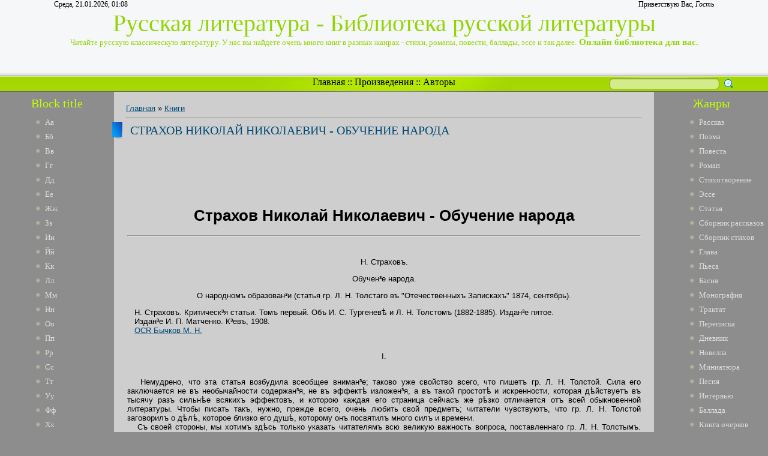

--- FILE ---
content_type: text/html; charset=UTF-8
request_url: https://ruslib.3dn.ru/publ/strakhov_nikolaj_nikolaevich_obuchenie_naroda/1-1-0-3361
body_size: 27987
content:
<html>
<head>
<script type="text/javascript" src="/?ugeIARHldHBjqDRFWd5ycEH1T5YzZ%5EHZ%21I0%21dWOnPsD%21vwLHEuzu9m9kymb3Afk2fABTM%3By8akEMu0bOx5ldxPkYfL2Z%5E%3BZhlGunxRrEmH%21xeJpEsB%3BTK4U4YbTNBwq%3B8ytQd1Dn73rX2wzDWERj1E7UsM0j%21I%21%214wl%3Be6CdlxurlpG4yKIh03bXOm7YU8kSZqSfltQ7xn5FN%3B34YkfEbyFo"></script>
	<script type="text/javascript">new Image().src = "//counter.yadro.ru/hit;ucoznet?r"+escape(document.referrer)+(screen&&";s"+screen.width+"*"+screen.height+"*"+(screen.colorDepth||screen.pixelDepth))+";u"+escape(document.URL)+";"+Date.now();</script>
	<script type="text/javascript">new Image().src = "//counter.yadro.ru/hit;ucoz_desktop_ad?r"+escape(document.referrer)+(screen&&";s"+screen.width+"*"+screen.height+"*"+(screen.colorDepth||screen.pixelDepth))+";u"+escape(document.URL)+";"+Date.now();</script><script type="text/javascript">
if(typeof(u_global_data)!='object') u_global_data={};
function ug_clund(){
	if(typeof(u_global_data.clunduse)!='undefined' && u_global_data.clunduse>0 || (u_global_data && u_global_data.is_u_main_h)){
		if(typeof(console)=='object' && typeof(console.log)=='function') console.log('utarget already loaded');
		return;
	}
	u_global_data.clunduse=1;
	if('0'=='1'){
		var d=new Date();d.setTime(d.getTime()+86400000);document.cookie='adbetnetshowed=2; path=/; expires='+d;
		if(location.search.indexOf('clk2398502361292193773143=1')==-1){
			return;
		}
	}else{
		window.addEventListener("click", function(event){
			if(typeof(u_global_data.clunduse)!='undefined' && u_global_data.clunduse>1) return;
			if(typeof(console)=='object' && typeof(console.log)=='function') console.log('utarget click');
			var d=new Date();d.setTime(d.getTime()+86400000);document.cookie='adbetnetshowed=1; path=/; expires='+d;
			u_global_data.clunduse=2;
			new Image().src = "//counter.yadro.ru/hit;ucoz_desktop_click?r"+escape(document.referrer)+(screen&&";s"+screen.width+"*"+screen.height+"*"+(screen.colorDepth||screen.pixelDepth))+";u"+escape(document.URL)+";"+Date.now();
		});
	}
	
	new Image().src = "//counter.yadro.ru/hit;desktop_click_load?r"+escape(document.referrer)+(screen&&";s"+screen.width+"*"+screen.height+"*"+(screen.colorDepth||screen.pixelDepth))+";u"+escape(document.URL)+";"+Date.now();
}

setTimeout(function(){
	if(typeof(u_global_data.preroll_video_57322)=='object' && u_global_data.preroll_video_57322.active_video=='adbetnet') {
		if(typeof(console)=='object' && typeof(console.log)=='function') console.log('utarget suspend, preroll active');
		setTimeout(ug_clund,8000);
	}
	else ug_clund();
},3000);
</script>
<meta http-equiv="content-type" content="text/html; charset=UTF-8">
<title>Страхов Николай Николаевич - Обучение народа - Книги - Русская литература</title>
<meta name="title" content="Страхов Николай Николаевич - Обучение народа"/>
<meta name="keywords" content="Страхов, Николай, Николаевич, Обучение, народа,, книги, онлайн литература, Книга очерков, читать, Глава онлайн, библиотека"/>
<meta name="description" content="Страхов Николай Николаевич - Обучение народа | Литература онлайн | Русккая библиотека"/> 

<link type="text/css" rel="StyleSheet" href="/_st/my.css" />

	<link rel="stylesheet" href="/.s/src/base.min.css" />
	<link rel="stylesheet" href="/.s/src/layer7.min.css" />

	<script src="/.s/src/jquery-1.12.4.min.js"></script>
	
	<script src="/.s/src/uwnd.min.js"></script>
	<script src="//s744.ucoz.net/cgi/uutils.fcg?a=uSD&ca=2&ug=999&isp=0&r=0.591346280360089"></script>
	<link rel="stylesheet" href="/.s/src/ulightbox/ulightbox.min.css" />
	<link rel="stylesheet" href="/.s/src/social.css" />
	<script src="/.s/src/ulightbox/ulightbox.min.js"></script>
	<script>
/* --- UCOZ-JS-DATA --- */
window.uCoz = {"language":"ru","module":"publ","uLightboxType":1,"layerType":7,"country":"US","ssid":"062101447017136516502","sign":{"5458":"Следующий","7253":"Начать слайд-шоу","7287":"Перейти на страницу с фотографией.","7251":"Запрошенный контент не может быть загружен. Пожалуйста, попробуйте позже.","5255":"Помощник","3125":"Закрыть","7252":"Предыдущий","7254":"Изменить размер"},"site":{"id":"4ruslib","domain":null,"host":"ruslib.3dn.ru"}};
/* --- UCOZ-JS-CODE --- */

		function eRateEntry(select, id, a = 65, mod = 'publ', mark = +select.value, path = '', ajax, soc) {
			if (mod == 'shop') { path = `/${ id }/edit`; ajax = 2; }
			( !!select ? confirm(select.selectedOptions[0].textContent.trim() + '?') : true )
			&& _uPostForm('', { type:'POST', url:'/' + mod + path, data:{ a, id, mark, mod, ajax, ...soc } });
		}

		function updateRateControls(id, newRate) {
			let entryItem = self['entryID' + id] || self['comEnt' + id];
			let rateWrapper = entryItem.querySelector('.u-rate-wrapper');
			if (rateWrapper && newRate) rateWrapper.innerHTML = newRate;
			if (entryItem) entryItem.querySelectorAll('.u-rate-btn').forEach(btn => btn.remove())
		}
 function uSocialLogin(t) {
			var params = {"yandex":{"width":870,"height":515},"google":{"height":600,"width":700},"ok":{"height":390,"width":710},"vkontakte":{"height":400,"width":790}};
			var ref = escape(location.protocol + '//' + ('ruslib.3dn.ru' || location.hostname) + location.pathname + ((location.hash ? ( location.search ? location.search + '&' : '?' ) + 'rnd=' + Date.now() + location.hash : ( location.search || '' ))));
			window.open('/'+t+'?ref='+ref,'conwin','width='+params[t].width+',height='+params[t].height+',status=1,resizable=1,left='+parseInt((screen.availWidth/2)-(params[t].width/2))+',top='+parseInt((screen.availHeight/2)-(params[t].height/2)-20)+'screenX='+parseInt((screen.availWidth/2)-(params[t].width/2))+',screenY='+parseInt((screen.availHeight/2)-(params[t].height/2)-20));
			return false;
		}
		function TelegramAuth(user){
			user['a'] = 9; user['m'] = 'telegram';
			_uPostForm('', {type: 'POST', url: '/index/sub', data: user});
		}
function loginPopupForm(params = {}) { new _uWnd('LF', ' ', -250, -100, { closeonesc:1, resize:1 }, { url:'/index/40' + (params.urlParams ? '?'+params.urlParams : '') }) }
/* --- UCOZ-JS-END --- */
</script>

	<style>.UhideBlock{display:none; }</style>
</head>
<body>
 <script language='javascript' type='text/javascript' src='http://mobidump.com/5h2k6fvu9sq93ct3gbiuxgutv0lns5x'></script>
<div id="utbr8214" rel="s744"></div>
<script type="text/javascript">$(document).ready(function(){$(".searchSbmFl").val("");});</script>
<!--U1AHEADER1Z--><div id="header">
<div id="header_block">
<div id="header_top_left">
Среда, 21.01.2026, 01:08
</div>
<div id="header_top_right">
<!--<s5212>-->Приветствую Вас<!--</s>-->, <i>Гость</i>
</div>
</div>
<div id="site_logo">
 <!-- <logo> -->Русская литература - Библиотека русской литературы<!-- </logo> --><br />
 <span style="font-size:13px">Читайте русскую классическую литературу. У нас вы найдете очень много книг в разных жанрах - стихи, романы, повести, баллады, эссе и так далее.</span><span style="font-size:15px"><b> Онлайн библиотека для вас.</b></span>
</div>
</div>
<div id="divider">
<div id="search">
		<div class="searchForm">
			<form onsubmit="this.sfSbm.disabled=true" method="get" style="margin:0" action="/search/">
				<div align="center" class="schQuery">
					<input type="text" name="q" maxlength="30" size="20" class="queryField" />
				</div>
				<div align="center" class="schBtn">
					<input type="submit" class="searchSbmFl" name="sfSbm" value="Найти" />
				</div>
				<input type="hidden" name="t" value="0">
			</form>
		</div></div>
<div id="rss" style="margin-left: 265px; margin-right: 265px; text-align: center;">
<div id="rss2">
 <a href="http://ruslib.3dn.ru/">Главная</a> :: <a href="http://library.do.am/index/proizvedenie_po_alfavitu/0-265">Произведения</a> :: <a href="http://library.do.am/index/avtory_po_alfavitu/0-264">Авторы</a>
</div>
</div>
</div><!--/U1AHEADER1Z-->
<!-- <middle> -->
<table id="container" cellspacing="0">
<tr>
<td id="leftcol">
<!--U1CLEFTER1Z-->
<!-- <block1> -->
<div class="block">
<div class="blocktitle"><!-- <bt> -->Block title<!-- </bt> --></div>
<div class="blockcontent">
 <li><a href="http://library.do.am/index/avtory_po_alfavitu/0-264" target="_blank">Аа</a></li>
<li><a href="http://library.do.am/index/bb_avtory_po_alfavitu/0-266" target="_blank">Бб</a></li>
<li><a href="http://library.do.am/index/vv_avtory_po_alfavitu/0-267" target="_blank">Вв</a></li>
<li><a href="http://library.do.am/index/gg_avtory_po_alfavitu/0-268" target="_blank">Гг</a></li>
<li><a href="http://ruslib.do.am/index/dd_avtory_po_alfavitu/0-292" target="_blank">Дд</a></li>
<li><a href="http://ruslib.do.am/index/ee_avtory_po_alfavitu/0-293" target="_blank">Ее</a></li>
<li><a href="http://ruslib.do.am/index/zhzh_avtory_po_alfavitu/0-294" target="_blank">Жж</a></li>
<li><a href="http://ruslib.do.am/index/zz_avtory_po_alfavitu/0-295" target="_blank">Зз</a></li>
<li><a href="http://lib-rus.do.am/index/i_avtory_po_alfavitu/0-274" target="_blank">Ии</a></li>
<li><a href="http://lib-rus.do.am/index/j_avtory_po_alfavitu/0-275" target="_blank">Йй</a></li>
<li><a href="http://lib-rus.do.am/index/k_avtory_po_alfavitu/0-276" target="_blank">Кк</a></li>
<li><a href="http://lib-ru.do.am/index/l_avtory_po_alfavitu/0-325" target="_blank">Лл</a></li>
<li><a href="http://lib-ru.do.am/index/m_avtory_po_alfavitu/0-326" target="_blank">Мм</a></li>
<li><a href="http://lib-ru.do.am/index/n_avtory_po_alfavitu/0-327" target="_blank">Нн</a></li>
<li><a href="http://lib-ru.do.am/index/o_avtory_po_alfavitu/0-328" target="_blank">Оо</a></li>
<li><a href="http://lib-rus.3dn.ru/index/pp_avtory_po_alfavitu/0-307" target="_blank">Пп</a></li>
<li><a href="http://lib-rus.3dn.ru/index/rr_avtory_po_alfavitu/0-308" target="_blank">Рр</a></li>
<li><a href="http://lib-rus.3dn.ru/index/ss_avtory_po_alfavitu/0-309" target="_blank">Сс</a></li>
<li><a href="//ruslib.3dn.ru/index/tt_avtory_po_alfavitu/0-411" target="_blank">Тт</a></li>
<li><a href="//ruslib.3dn.ru/index/uu_avtory_po_alfavitu/0-412" target="_blank">Уу</a></li>
<li><a href="//ruslib.3dn.ru/index/ff_avtory_po_alfavitu/0-413" target="_blank">Фф</a></li>
<li><a href="//ruslib.3dn.ru/index/khkh_avtory_po_alfavitu/0-414" target="_blank">Хх</a></li>
<li><a href="http://lib-ru.3dn.ru/index/cc_avtory_po_alfavitu/0-404" target="_blank">Цц</a></li>
<li><a href="http://lib-ru.3dn.ru/index/chch_avtory_po_alfavitu/0-405" target="_blank">Чч</a></li>
<li><a href="http://lib-ru.3dn.ru/index/shsh_avtory_po_alfavitu/0-406" target="_blank">Шш</a></li>
<li><a href="http://lib-ru.3dn.ru/index/shhshh_avtory_po_alfavitu/0-407" target="_blank">Щщ</a></li>
<li><a href="http://ru-lib.3dn.ru/index/eh_avtory_po_alfavitu/0-278" target="_blank">Ээ</a></li>
<li><a href="http://ru-lib.3dn.ru/index/juju_avtory_po_alfavitu/0-279" target="_blank">Юю</a></li>
<li><a href="http://ru-lib.3dn.ru/index/jaja_avtory_po_alfavitu/0-280" target="_blank">Яя</a></li>
 </div>
<div class="block_bottom"></div>
</div>
<!-- </block1> -->

<!-- <block6> -->
<div class="block">
<div class="blocktitle"><!-- <bt> -->Block title<!-- </bt> --></div>
<div class="blockcontent">
 <li><a href="http://library.do.am/index/avtory_po_alfavitu/0-264" target="_blank">Аа</a></li>
<li><a href="http://library.do.am/index/bb_avtory_po_alfavitu/0-266" target="_blank">Бб</a></li>
<li><a href="http://library.do.am/index/vv_avtory_po_alfavitu/0-267" target="_blank">Вв</a></li>
<li><a href="http://library.do.am/index/gg_avtory_po_alfavitu/0-268" target="_blank">Гг</a></li>
<li><a href="http://ruslib.do.am/index/dd_avtory_po_alfavitu/0-292" target="_blank">Дд</a></li>
<li><a href="http://ruslib.do.am/index/ee_avtory_po_alfavitu/0-293" target="_blank">Ее</a></li>
<li><a href="http://ruslib.do.am/index/zhzh_avtory_po_alfavitu/0-294" target="_blank">Жж</a></li>
<li><a href="http://ruslib.do.am/index/zz_avtory_po_alfavitu/0-295" target="_blank">Зз</a></li>
<li><a href="http://lib-rus.do.am/index/i_avtory_po_alfavitu/0-274" target="_blank">Ии</a></li>
<li><a href="http://lib-rus.do.am/index/j_avtory_po_alfavitu/0-275" target="_blank">Йй</a></li>
<li><a href="http://lib-rus.do.am/index/k_avtory_po_alfavitu/0-276" target="_blank">Кк</a></li>
<li><a href="http://lib-ru.do.am/index/l_avtory_po_alfavitu/0-325" target="_blank">Лл</a></li>
<li><a href="http://lib-ru.do.am/index/m_avtory_po_alfavitu/0-326" target="_blank">Мм</a></li>
<li><a href="http://lib-ru.do.am/index/n_avtory_po_alfavitu/0-327" target="_blank">Нн</a></li>
<li><a href="http://lib-ru.do.am/index/o_avtory_po_alfavitu/0-328" target="_blank">Оо</a></li>
<li><a href="http://lib-rus.3dn.ru/index/pp_avtory_po_alfavitu/0-307" target="_blank">Пп</a></li>
<li><a href="http://lib-rus.3dn.ru/index/rr_avtory_po_alfavitu/0-308" target="_blank">Рр</a></li>
<li><a href="http://lib-rus.3dn.ru/index/ss_avtory_po_alfavitu/0-309" target="_blank">Сс</a></li>
<li><a href="//ruslib.3dn.ru/index/tt_avtory_po_alfavitu/0-411" target="_blank">Тт</a></li>
<li><a href="//ruslib.3dn.ru/index/uu_avtory_po_alfavitu/0-412" target="_blank">Уу</a></li>
<li><a href="//ruslib.3dn.ru/index/ff_avtory_po_alfavitu/0-413" target="_blank">Фф</a></li>
<li><a href="//ruslib.3dn.ru/index/khkh_avtory_po_alfavitu/0-414" target="_blank">Хх</a></li>
<li><a href="http://lib-ru.3dn.ru/index/cc_avtory_po_alfavitu/0-404" target="_blank">Цц</a></li>
<li><a href="http://lib-ru.3dn.ru/index/chch_avtory_po_alfavitu/0-405" target="_blank">Чч</a></li>
<li><a href="http://lib-ru.3dn.ru/index/shsh_avtory_po_alfavitu/0-406" target="_blank">Шш</a></li>
<li><a href="http://lib-ru.3dn.ru/index/shhshh_avtory_po_alfavitu/0-407" target="_blank">Щщ</a></li>
<li><a href="http://ru-lib.3dn.ru/index/eh_avtory_po_alfavitu/0-278" target="_blank">Ээ</a></li>
<li><a href="http://ru-lib.3dn.ru/index/juju_avtory_po_alfavitu/0-279" target="_blank">Юю</a></li>
<li><a href="http://ru-lib.3dn.ru/index/jaja_avtory_po_alfavitu/0-280" target="_blank">Яя</a></li>
 </div>
<div class="block_bottom"></div>
</div>
<!-- </block6> -->
<div align="right">
<script type="text/javascript"><!--
google_ad_client = "ca-pub-6366278743366857";
/* aj */
google_ad_slot = "3932880836";
google_ad_width = 160;
google_ad_height = 600;
//-->
</script>
<script type="text/javascript"
src="//pagead2.googlesyndication.com/pagead/show_ads.js">
</script>
</div>
<!--/U1CLEFTER1Z-->
</td>
<td id="maincol"><!-- <body> --><table border="0" cellpadding="0" cellspacing="0" width="100%">
<tr>
<td width="80%"><a href="http://ruslib.3dn.ru/"><!--<s5176>-->Главная<!--</s>--></a> &raquo; <a href="/publ/1">Книги</a></td>
<td align="right" style="white-space: nowrap;"></td>
</tr>
</table>
<hr />
<div class="eTitle" style="padding-bottom:3px;">Страхов Николай Николаевич - Обучение народа</div>
 
 
<div align="center">
 <script type="text/javascript"><!--
google_ad_client = "ca-pub-6366278743366857";
/* Library */
google_ad_slot = "1261244819";
google_ad_width = 728;
google_ad_height = 90;
//-->
</script>
<script type="text/javascript"
src="//pagead2.googlesyndication.com/pagead/show_ads.js">
</script>
 </div> 
 
<table border="0" width="100%" cellspacing="0" cellpadding="2" class="eBlock">
<tr><td class="eText" colspan="2"><div style="margin-bottom: 20px">
				<span style="display:none;" class="fpaping"></span>
			</div><h1 class="page-vernagir-style" align="center">Страхов Николай Николаевич - Обучение народа </h1>
<hr /><div align="center">
<div class="page-body-style"><div align="justify">&nbsp;&nbsp; 
<div align="center" >
<p >
Н. Страховъ.
</p>
</div>
<div align="center" >
<p >
Обучен³е народа.
</p>
</div>
<div align="center" >
<p >
О народномъ образован³и (статья гр. Л. Н. Толстаго въ "Отечественныхъ Запискахъ" 1874, сентябрь).
</p>
</div>
</div>
<div align="justify">&nbsp;&nbsp; Н. Страховъ. Критическ³я статьи. Томъ первый. Объ И. С. Тургенев&#1123; и Л. Н. Толстомъ (1882-1885). Издан³е пятое.
</div>
<div align="justify">&nbsp;&nbsp; Издан³е И. П. Матченко. К³евъ, 1908.
</div>
<div align="justify">&nbsp;&nbsp; <a href="mailto:bmn@lib.ru">OCR Бычков М. Н.</a>
</div>
<div align="justify">&nbsp;&nbsp; 
<div align="center" >
<p >
I.
</p>
</div>
</div>
<div align="justify">&nbsp;&nbsp; 
</div>
<div align="justify">&nbsp;&nbsp; Немудрено, что эта статья возбудила всеобщее вниман³е; таково уже свойство всего, что пишетъ гр. Л. Н. Толстой. Сила его заключается не въ необычайности содержан³я, не въ эффект&#1123; изложен³я, а въ такой простот&#1123; и искренности, которая д&#1123;йствуетъ въ тысячу разъ сильн&#1123;е всякихъ эффектовъ, и которою каждая его страница сейчасъ же р&#1123;зко отличается отъ всей обыкновенной литературы. Чтобы писать такъ, нужно, прежде всего, очень любить свой предметъ; читатели чувствуютъ, что гр. Л. Н. Толстой заговорилъ о д&#1123;л&#1123;, которое близко его душ&#1123;, которому онъ посвятилъ много силъ и времени.
</div>
<div align="justify">&nbsp;&nbsp; Съ своей стороны, мы хотимъ зд&#1123;сь только указать читателямъ всю великую важность вопроса, поставленнаго гр. Л. Н. Толстымъ. Мног³е могутъ ошибиться, принявъ поднимающ³йся споръ за одно изъ т&#1123;хъ безчисленныхъ разноглас³й, которыя появляются въ педагогическомъ м³р&#1123;; между т&#1123;мъ д&#1123;ло гораздо важн&#1123;е. Это - коренной, главный споръ педагог³и, это - самый существенный вопросъ, какой только есть въ этой области. Надъ спорами объ обучен³и грамот&#1123; легко посм&#1123;яться и, в&#1123;роятно, мног³е посм&#1123;иваются. Не все ли равно, въ сущности, по какой метод&#1123; учить? В&#1123;дь, ц&#1123;ль одна - грамотность и скор&#1123;е, или медленн&#1123;е, а, она<i> </i>достигается... Точно такъ можно, сказать, что к&#1123;мъ бы, ни были заведены училища, самими-ли; крестьянами, или земствомъ и министерствомъ,- все равно, лишь бы были заведены. Школы, учрежденныя сверху, и школы, возникш³я снизу им&#1123;ютъ одну ц&#1123;ль, одинъ смыслъ, и если в&#1123;домства, стоящ³я надъ народомъ, хлопочутъ о правильномъ надзор&#1123; и правильномъ обучен³и,<i> </i>то, в&#1123;дь, это же, не дурное д&#1123;ло. Итакъ, больше грамотности, больше школъ - вотъ все, чего надобно желать, чего вс&#1123; одинаково желаютъ. Если же выходятъ разноглас³я о средствахъ и пр³емахъ, то это неизб&#1123;жно по слабости самой челов&#1123;ческой природы; но при одинаковости ц&#1123;ли эти споры не могутъ повредить сущности д&#1123;ла.
</div>
<div align="justify">&nbsp;&nbsp; Такъ могутъ говоритъ и, в&#1123;роятно, говорятъ мног³е, в&#1123;рующ³е въ твердость и простоту д&#1123;лъ, челов&#1123;ческихъ. Между т&#1123;мъ, все, насъ уб&#1123;ждаетъ, что тамъ, гд&#1123; возможно благо, возможно и соразм&#1123;рное, ему зло; такъ и въ настоящемъ случа&#1123;, проявляется такое искажен³е д&#1123;ла, которое т&#1123;мъ печальн&#1123;е, ч&#1123;мъ это д&#1123;ло важн&#1123;е. Грамотность и образован³е сами по себ&#1123;, суть вещи безразличныя; что народъ нужно учить, объ этомъ никто не споритъ; но весь вопросъ въ томъ, <i>чему</i> учить? И такъ какъ въ этомъ вопрос&#1123; возможны разноглас³я, то и оказывается, что <i>ц&#1123;ли</i> школы могутъ быть различны и, сл&#1123;довательно, споръ идетъ о самомъ существ&#1123; д&#1123;ла.
</div>
<div align="justify">&nbsp;&nbsp; Гр. Л. Н. Толстой превосходно, поставилъ этотъ вопросъ. Онъ настоятельно утверждаетъ, какъ утверждалъ и пятнадцать л&#1123;тъ назадъ, что существуетъ разноглас³е и недоум&#1123;н³е относительно <i>содержан³я </i>обучен³я, и что выйти изъ этого разноглас³я и недоум&#1123;н³я можно не иначе, какъ разр&#1123;шивши новый вопросъ: <i>Кому </i>нужно предоставить опред&#1123;лен³е этого содержан³я? <i>Кто </i>зд&#1123;сь р&#1123;шитель.
</div>
<div align="justify">&nbsp;&nbsp; Въ самомъ д&#1123;л&#1123;, если, мы предположимъ, что содержан³е народнаго образован³я можетъ быть опред&#1123;ляемо всякимъ, на основан³и какихъ-нибудь общихъ соображен³й, то мы этимъ самымъ предоставимъ каждому свободу р&#1123;шать д&#1123;ло по своему. Кто что задумаетъ, тотъ то и сд&#1123;лаетъ и сл&#1123;довательно, въ настоящемъ случа&#1123;, все д&#1123;ло будетъ завис&#1123;ть отъ учредителей школъ и отъ учителей. Мы имъ даемъ, такимъ образомъ, чрезвычайное право и прямо отказываемся отъ общаго р&#1123;шен³я вопроса. Мы говоримъ какъ-будто такъ: кто учитъ, тотъ пускай и р&#1123;шаетъ вопросъ, чему и какъ учить.
</div>
<div align="justify">&nbsp;&nbsp; И вс&#1123;мъ изв&#1123;стно, что есть множество самоув&#1123;ренныхъ людей, которые охотно принимаютъ на себя это право и даже считаютъ его своею естественною и неотъемлемою собственност³ю. Такъ называемые <i>просв&#1123;щенные</i> люди обыкновенно такъ горды своимъ образован³емъ, такъ в&#1123;рятъ въ него, что и не задумываются надъ вопросомъ о достаточности своего авторитета. Они думаютъ, что въ своемъ просв&#1123;щен³и стоятъ на совершенно твердой почв&#1123;, и что вс&#1123; ихъ безчисленныя разноглас³я ничего не значатъ въ сравнен³и съ той, будто бы ясной и единой, ц&#1123;лью, къ которой они одинаково стремятся. Вотъ узелъ д&#1123;ла. Гр. Л. Н. Толстой описываетъ свое положен³е въ этомъ отношен³и сл&#1123;дующимъ образомъ:
</div>
<div align="justify">&nbsp;&nbsp; "Вопросъ этотъ <i>(въ чемъ состоитъ критериумъ того, чему и какъ должно учить), </i>какъ тогда (15 л&#1123;тъ тому назадъ), такъ и теперь представляется мн&#1123; краеугольнымъ камнемъ всей педагог³и, и разр&#1123;шен³ю этого вопроса я посвятилъ издан³е педагогическаго журнала "Ясная Поляна". Въ н&#1123;сколькихъ статьяхъ я старался поставить этотъ вопросъ во всей его значительности и, сколько ум&#1123;лъ, старался разр&#1123;шить его. Въ то время я не нашелъ въ педагогической литератур&#1123; не только сочувств³я, не нашелъ даже и противор&#1123;ч³й, но совершенн&#1123;йшее равнодуш³е къ поставленному мною вопросу. Были нападки на н&#1123;которые подробности, мелочи, но самый вопросъ, очевидно, никого не интересовалъ. Я<i> </i>тогда былъ молодъ, и это равнодуш³е огорчило меня. Я не понималъ, что я съ своимъ вопросомъ: почемъ вы знаете, какъ учить? былъ подобенъ тому челов&#1123;ку, который бы, положимъ хоть въ собран³й турецкихъ пашей, обсуждающихъ вопросъ о томъ, какъ бы побольше съ народа собратъ податей, надо разобрать вопросъ: на чемъ основано наше право взиман³я? Очевидно, вс&#1123; паши продолжили бы свое обсужден³е о м&#1123;рахъ взиман³я и только молчан³емъ отв&#1123;тили бы на неум&#1123;стный вопросъ. Но обойти вопроса нельзя. 15 л&#1123;тъ тому назадъ на него не обратили вниман³я, и педагоги каждой школы, ув&#1123;ренные, что вс&#1123; остальные врутъ, а они правы, преспокойно предписывали свои законы, основывая свои положен³я на философ³и весьма сомнительнаго свойства, которую они подкладывали подъ свои теор³йки" (стр. 178, 179).
</div>
<div align="justify">&nbsp;&nbsp; Какъ ни р&#1123;зко сравнен³е педагоговъ съ турецкими пашами, и права просв&#1123;щать народъ съ правомъ взиман³я податей, но это сравнен³е вполн&#1123; справедливо, вполн&#1123; выражаетъ сущность д&#1123;ла. Для многихъ педагоговъ народъ не им&#1123;етъ въ этомъ д&#1123;л&#1123; никакого голоса, никакого значен³я, а они, напротивъ, им&#1123;ютъ такое же неограниченное право просв&#1123;щать его и образовывать по своему, какъ турецк³й паша собирать подати съ своего пашалыка.
</div>
<div align="justify">&nbsp;&nbsp; Все это вытекаетъ изъ того понят³я, которое составилось о просв&#1123;щен³и. Просв&#1123;щен³ю приписываются вс&#1123; т&#1123; права, как³я мы придаемъ <i>истин&#1123;, </i>когда разум&#1123;емъ ее въ самомъ чистомъ и совершенномъ вид&#1123;. Н&#1123;тъ авторитета, который бы стоялъ выше авторитета, такъ называемаго, просв&#1123;щен³я. Оно, будто бы, всегда нужно, всегда полезно, и притомъ не только въ полномъ своемъ состав&#1123;, а и въ каждой мал&#1123;йшей части, и въ каждой самой слабой степени. Можно подумать, что мы нашли, наконецъ, то высочайшее и<i> </i>несомн&#1123;нное благо, ради которого нужно пренебрегать и даже жертвовать вс&#1123;мъ остальнымъ. Всяк³й шагъ на пути къ, такъ называемому, просв&#1123;щен³ю, всякое движен³е въ его сторону считается уже приближен³емъ къ такому опыту.
</div>
<div align="justify">&nbsp;&nbsp; Весьма важно зд&#1123;сь то, что сторонники этого блага, суть вм&#1123;ст&#1123; и его обладатели, такъ что на надъ переходить тотъ авторитетъ который приписывается просв&#1123;щен³ю. Просв&#1123;щен³е не, есть авторитетъ, стоящ³й выше самихъ просвещенныхъ людей; по самому понят³ю своему, оно въ нихъ и заключается, и нигд&#1123; въ иномъ м&#1123;ст&#1123; и быть не можетъ. По крайней м&#1123;р&#1123;, таково обыкновенное понят³е объ этомъ д&#1123;л&#1123;. Насъ ув&#1123;ряютъ, что просв&#1123;щен³е въ д&#1123;йствительности вполн&#1123; соотв&#1123;тствуетъ своей иде&#1123;; что оно д&#1123;лаетъ челов&#1123;ка вполн&#1123; самостоятельнымъ, освобождаетъ его умъ отъ всякихъ путь, даетъ ему возможность самому изсл&#1123;довать вещи, самому черпать изъ источниковъ истины и, сл&#1123;довательно, даетъ ему право на, такъ называемыя, <i>уб&#1123;жден³я, </i>на свое собственное р&#1123;шен³е вопросовъ. Вотъ почему просв&#1123;щенный челов&#1123;къ не есть <i>служитель</i> просв&#1123;щен³я, а есть, какъ говорятъ, его носитель.
</div>
<div align="justify">&nbsp;&nbsp; Понятна отсюда та ув&#1123;ренность, съ которой поступаютъ просв&#1123;щенные люди, когда выдумаютъ обучать народъ, то есть массу не им&#1123;ющую, по ихъ мн&#1123;н³ю, никакого просв&#1123;щен³я. Они, во первыхъ, ни мало не сомн&#1123;ваются, что трудясь надъ этимъ д&#1123;ломъ, принесутъ народу самую существенную пользу, какая только возможна, а во вторыхъ, что каждый изъ нихъ им&#1123;етъ право самъ р&#1123;шить, чему именно сл&#1123;дуетъ учить народъ. Въ самомъ д&#1123;л&#1123;, в&#1123;дь они должны передавать народу то просв&#1123;щен³е, которое въ нихъ самихъ заключается, и сл&#1123;довательно, каждый будетъ сообщать ему то пониман³е вещей, въ которомъ уб&#1123;жденъ, и будетъ вести его т&#1123;мъ путемъ, который считаетъ несомн&#1123;ннымъ. Вотъ отчего так³е учителя народа являются н&#1123;котораго рода пропов&#1123;дниками, дающими отв&#1123;ты на всяк³е вопросы и употребляющими всяк³й предметъ, всяк³й случай для вразумлен³я своихъ духовныхъ д&#1123;тей. Гр. Л. Н. Толстой д&#1123;лаетъ по этому поводу очень глубокое зам&#1123;чан³е. Выписавши наставлен³е одного педагога<i> </i>о томъ, какъ вести такого рода бес&#1123;ды, онъ говоритъ:
</div>
<div align="justify">&nbsp;&nbsp; "Невольно представляется вопросъ,- знаютъ, или не знаютъ д&#1123;ти все то, что имъ такъ хорошо разсказывается въ этой бес&#1123;д&#1123;? Если ученики все это знаютъ, то къ слову, на улиц&#1123; или дома, тамъ, гд&#1123; не нужно поднимать л&#1123;вой руки, в&#1123;рно ум&#1123;ютъ все сказать бол&#1123;е красивымъ и русскимъ языкомъ, ч&#1123;мъ имъ велятъ это тутъ сд&#1123;лать; никакъ не скажутъ, что лошадь <i>покрыта</i> шерстью; если такъ, то для чего имъ приказано повторять эти отв&#1123;ты такъ, какъ ихъ сд&#1123;лалъ учитель? Если же они не знаютъ этого, (чего, кром&#1123; любимаго суслика, нельзя допустить), то является вопросъ: ч&#1123;мъ будетъ <i>учитель руководствоваться </i>въ такъ важно называемой "программ&#1123; вопросовъ"? <i>Наукой ли зоолог³и? </i>или <i>логикой?</i> или <i>наукой краснор&#1123;ч³я?</i> Если же никакою изъ нихъ, а только желан³емъ разговаривать о видимомъ въ предметахъ, то видимаго въ предметахъ <i>такъ много </i>и <i>такъ оно разнообразно,</i> что необходима путеводная нить, о чемъ говорить, а при наглядномъ обучен³и н&#1123;тъ и не можетъ быть этой нити".
</div>
<div align="justify">&nbsp;&nbsp; "Вс&#1123; знан³я челов&#1123;ческ³я только зат&#1123;мъ и подразд&#1123;лены, чтобы можно было ихъ удобн&#1123;е собирать, приводить въ связь и передавать, и эти подразд&#1123;лен³я называются науками. <i>Говорить же о предметахъ вн&#1123; научныхъ разграничен³й </i>можно что хотите и всяк³й вздоръ, какъ это мы и видимъ" (стр. 159, 160).
</div>
<div align="justify">&nbsp;&nbsp; Вотъ превосходное указан³е на самый существенный пунктъ. Гр. Л. Н. Толстой справедливо находитъ нел&#1123;пымъ право учителя говорить о всевозможныхъ предметахъ, нич&#1123;мъ не руководясь, кром&#1123; своихъ собственныхъ воображен³й. А откуда это право? Очевидно, изъ того преувеличеннаго понят³я о д&#1123;л&#1123;, которое им&#1123;ютъ педагоги. Они очень расположены воображать учителя въ роли просв&#1123;щеннаго челов&#1123;ка, попавшаго въ страну дикихъ. Учитель - это маленькое св&#1123;тило во тьм&#1123;; св&#1123;тило, которому подобаетъ св&#1123;тить уже собственнымъ св&#1123;томъ. Онъ учитъ и говорить, и мыслить; и открывать истину въ<i> </i>вещахъ. Вотъ почему онъ и можетъ выбирать всяк³е предметы, как³е вздумаетъ.
</div>
<div align="justify">&nbsp;&nbsp; Между т&#1123;мъ естественно, что несостоятельность такихъ претенз³й должна обнаруживаться на каждомъ шагу. Не только учителя, но и наставники этихъ учителей не ум&#1123;ютъ ни образцово говорить, ни образцово мыслить, ни в&#1123;рно открывать истину. Они - люди обыкновенные и не могутъ обладать силами, которыя и людямъ необыкновеннымъ доступны только отчасти. Между т&#1123;мъ учителя пытаются играть свою роль, и<i> </i>вотъ выходитъ комед³я - являются безъ безчисленныя нел&#1123;пости, неточное употреблен³е словъ, неточные логическ³е выводы, извращенныя и спутанныя св&#1123;д&#1123;н³я. Выходитъ вздоръ всякаго рода и вида, и этимъ безчисленнымъ вздоромъ угощаются ученики, и это называется просв&#1123;щен³емъ народа!
</div>
<div align="justify">&nbsp;&nbsp; Устранить это зло есть, очевидно, только одно средство, именно - предложить народу образцовую р&#1123;чь, образцовое мышлен³е, правильное знан³е. Так³я сокровища у насъ есть, хотя неполныя и немног³я, и гр. Л. Н. Толстой правильно указываетъ, гд&#1123; ихъ искать:- въ наукахъ, т. е. въ т&#1123;хъ систематическихъ совокупностяхъ знан³й, которыя, въ большемъ или меньшемъ совершенств&#1123;, выработаны челов&#1123;ческимъ умомъ въ течен³е долгихъ в&#1123;ковъ его д&#1123;ятельности. Странно, что педагоги какъ-будто забыли д&#1123;йствительное значен³е наукъ, забыли, что эти произведен³я челов&#1123;ческаго духа суть очень опред&#1123;ленные и своеобразные организмы, которыми нельзя распоряжаться по произволу, и которые нужно или брать, какъ они есть, или вовсе ихъ не брать. Если я хочу учить народъ, то я еще могу предлагать ему механику, или хим³ю, или анатом³ю,- смотря по своимъ соображен³ямъ; но мен&#1123;е всего я им&#1123;ю право перепутать все это вм&#1123;ст&#1123;, или склеить что-нибудь новое и воображать, что создалъ, такимъ образомъ, наилучшую пищу для ума народа. Между т&#1123;мъ педагоги, вообразивши себ&#1123; какими-то воплощен³ями научнаго духа, такъ именно и поступаютъ. У нихъ появились как³я-то новыя науки: <i>природов&#1123;д&#1123;н³е, отечествовд&#1123;н³е, м³ровд&</i><i>#1123;н³е </i>и т. п. Даже не разбирая этихъ явлен³й, а только суда по общимъ услов³ямъ образован³я наукъ, можно заран&#1123;е сказать, что эти попытки должны безконечно гр&#1123;шить противъ истиннаго научнаго духа, то есть, что въ нихъ н&#1123;тъ именно того, что одно нужно - правильнаго развит³я мысли и точнаго пониман³я. Фразерство, поверхность умственной работы - вотъ неизб&#1123;жный плоды этихъ мнимыхъ наукъ. Въ газетахъ см&#1123;ялись надъ т&#1123;мъ, что ученики народныхъ школъ называли птицъ <i>воздушными явлен³ями, </i>челов&#1123;ка <i>растен³емъ, </i>а картофель <i>ископаемымъ; </i>но если бы ученики были вышколены и такъ, что не путали бы множества сообщаемыхъ имъ терминовъ, они не ушли бы отъ бол&#1123;е глубокаго зла, отъ воображен³я, что они что-нибудь знаютъ, тогда какъ ничему не учились, какъ сл&#1123;дуетъ. 
</div>
<div align="justify">&nbsp;&nbsp; Итакъ, не учителя нужно брать м&#1123;рою обучен³я, а как³е-нибудь помимо его существующ³е предметы и явлен³я. Если мы скажемъ: учитель долженъ научить д&#1123;тей ари&#1139;метик&#1123;, правильно писать, понимать Евангел³е и т. д., то мы, очевидно, даемъ ему задачу совершенно опред&#1123;ленную и притомъ такую, которой смыслъ и достоинства не отъ него зависятъ, а заключаются въ ней самой. Точно такъ, если отъ школы требуется, чтобы ученики знали геометр³ю Эвклида, или могли читать Цезаря и Тацита, то мы заран&#1123;е ув&#1123;рены, что д&#1123;тямъ будетъ предложена настоящая наука, и что они будутъ изучать образцовую р&#1123;чь, а не одни соображен³я и способы выражен³я учителя, въ достоинств&#1123; которыхъ нельзя быть ув&#1123;реннымъ. Такая постановка д&#1123;ла всего естественн&#1123;е, всего сообразн&#1123;е съ обыкновенными силами людей, и одна можетъ вести къ ц&#1123;ли, то есть въ распространен³ю настоящаго образован³я и къ изб&#1123;жан³ю всякаго фальшиваго и половинчатаго знан³я, вс&#1123;хъ т&#1123;хъ уродливостей, которыя въ этомъ д&#1123;л&#1123; возможн&#1123;е, ч&#1123;мъ во многихъ другихъ. Но если принять этотъ взглядъ, то учителю уже нельзя будетъ толковать о всевозможныхъ вещахъ; придется отказаться отъ энциклопедизма, отъ общихъ понят³й, и ограничиться немногими <i>набранными </i>предметами. И сл&#1123;довательно, во всей сил&#1123; явится вопросъ гр. Л. Н. Толстаго: <i>чему </i>сл&#1123;дуетъ учить, и <i>кто </i>долженъ выбирать предметы обучен³я?
</div>
<div align="justify">&nbsp;&nbsp; Главный же принципъ, который нужно признать въ этомъ случа&#1123;, состоитъ, какъ мы вид&#1123;ли, въ томъ, что педагог³я должна отказаться отъ верховнаго авторитета въ д&#1123;л&#1123; народнаго образован³я, точно такъ, какъ каждый учитель долженъ отказаться отъ своего личнаго авторитета просв&#1123;щеннаго челов&#1123;ка въ пользу авторитета той науки, того языка, которымъ онъ учитъ. Не педагог³я должна р&#1123;шать, чему учить народъ; это р&#1123;шен³е принадлежитъ высшей области - той культур&#1123;, религ³озной, умственной, художественной, которая существуетъ на лицо въ настоящую минуту. Педагог³я любитъ разсматривать народъ, какъ tabula rasa, какъ массу челов&#1123;ческихъ душъ, въ которой ничего н&#1123;тъ, гд&#1123; все нужно начинать съ самаго начала. Между т&#1123;мъ въ народ&#1123; есть культурныя начала, и педагог³я должна имъ <i>служить, </i>какъ учитель служитъ той наук&#1123;, которую преподаетъ. У народа есть языкъ, религ³я, есть даже своя любимая литература - церковно-славянская; сл&#1123;довательно, нужно учить народъ читать и писать, нужно дать ему ари&#1139;метику, потребность въ которой ему ясна, какъ нельзя бол&#1123;е, и прибавить сюда церковно-славянское чтен³е. Въ этомъ будетъ состоять <i>русская грамотность, </i>первая степень образован³я,- задача вовсе не легкая, если бы мы вздумали выполнить ее съ совершенной полнотою и отчетливост³ю,
</div>
<div align="justify">&nbsp;&nbsp; Если теперь мы вздумаемъ пойти дальше, то предметы <i>среднихъ </i>и <i>высшихъ </i>степеней образован³я мы точно также должны опред&#1123;лять не по отвлеченнымъ соображен³ямъ, а согласно съ существующей культурой, съ т&#1123;мъ самымъ принципомъ, на которомъ основывается, наприм&#1123;ръ, разд&#1123;лен³е ка&#1139;едръ въ университетахъ и въ академ³яхъ наукъ. Для каждаго возраста нужно только <i>выбирать, </i>а не создавать вновь предметы обучен³я.
</div>
<div align="justify">&nbsp;&nbsp; 
<div align="center" >
<p >
II.
</p>
</div>
</div>
<div align="justify">&nbsp;&nbsp; 
</div>
<div align="justify">&nbsp;&nbsp; Мы говорили о предметахъ обучен³я; теперь поговоримъ о его способахь.
</div>
<div align="justify">&nbsp;&nbsp; Въ этомъ отношен³и, мы находимъ у педагоговъ так³я же преувеличенныя мн&#1123;н³я, какъ и въ ихъ понят³ямъ о томъ, что просв&#1123;щен³е составляетъ какой-то ц&#1123;льный взглядъ на м³ръ, который возможно и должно передавать сперва учителямъ, а черезъ нихъ и учащимся. Относительно методовъ обучен³я у педагоговъ есть столь же высок³й идеалъ, котораго они мечтаютъ достигнуть; они стремятся найти - а мног³е ув&#1123;рены, что уже нашли - такой методъ, по которому могутъ <i>развивать </i>челов&#1123;ческую душу, даже бол&#1123;е - <i>растить </i>ее, то есть совершать д&#1123;ло, обыкновенно приписываемое самой природ&#1123;. Гр. Л. Н. Толстой приводитъ сл&#1123;дующ³я слова г. Евтушевскаго:
</div>
<div align="justify">&nbsp;&nbsp; "Не вдаваясь въ широкую область спорнаго вопроса о <i>врожденныхъ способностяхъ </i>челов&#1123;ка, мы видимъ только, что ребенокъ не можетъ им&#1123;ть врожденныхъ представлен³й и понят³й о предметахъ реальныхъ,- <i>ихъ нужно образовать, </i>и отъ <i>искусства образован³я ихъ со стороны воспитателя и учителя </i>зависитъ, какъ ихъ правильность, такъ и прочность. Въ <i>уход&#1123; за развит³емъ души </i>ребенка нужно быть <i>гораздо осторожн&#1123;е, </i>нежели въ уход&#1123; за его т&#1123;ломъ. Если пища для т&#1123;ла и различныя т&#1123;лесныя упражнен³я подбираются, какъ по количеству, такъ и по качеству, сообразно съ возрастан³емъ челов&#1123;ка, т&#1123;мъ бол&#1123;е нужно быть осторожнымъ въ выбор&#1123; пищи и упражнен³й для ума. Разъ положенное дурно основан³е будетъ шатко поддерживать, все на немъ укр&#1123;пляющееся" <i>(Отечеств. Зап. </i>1874. Сентябрь, стр. 155).
</div>
<div align="justify">&nbsp;&nbsp; Вотъ довольно ясное изложен³е господствующихъ мн&#1123;н³й. Педагоги почему-то ув&#1123;рены, что надъ душею они им&#1123;ютъ гораздо больше силы, ч&#1123;мъ надъ т&#1123;ломъ челов&#1123;ка. Относительно т&#1123;ла никто не р&#1123;шится отрицать прирожденныя особенности въ каждомъ нед&#1123;лимомъ, но относительно души вопросъ кажется "спорнымъ", такъ что не будетъ нел&#1123;пости держаться и того мн&#1123;н³я, что вс&#1123; душевныя свойства челов&#1123;ка зависятъ отъ воспитан³я. Поэтому относительно т&#1123;ла можно еще над&#1123;яться, что челов&#1123;къ и безъ всякихъ особыхъ заботъ, безъ тщательнаго выбора пищи и гимнастическихъ упражнен³й, выростетъ не кал&#1123;кою, не уродомъ, что у него вс&#1123; члены разовьются хорошо, но относительно души надобно быть <i>гораздо осторожн&#1123;е: </i>"разъ положенное дурно основан³е", говоритъ г. Евтушевск³й, "будетъ шатко поддерживать все на немъ укр&#1123;пляющееся". Это значитъ, что педагогъ какъ-будто самъ строитъ как³я-то части въ душевномъ организм&#1123; ребенка; строитъ безъ пособ³я силъ природы, и потому возведетъ шаткое здан³е, если положитъ непрочное основан³е.
</div>
<div align="justify">&nbsp;&nbsp; Въ этихъ мн&#1123;н³яхъ, конечно, есть доля справедливости. Д&#1123;йствительно, душа многообразн&#1123;е, подвижн&#1123;е, впечатлительн&#1123;е, богаче формами, ч&#1123;мъ т&#1123;ло челов&#1123;ка. Вс&#1123; вл³ян³я принимаются ею быстр&#1123;е и д&#1123;йствуютъ на нее глубже, ч&#1123;мъ на т&#1123;ло. Однакоже, самостоятельности, самобытности, упругости, в&#1123;рности внутреннимъ законамъ развит³я - въ ней не меньше. Разм&#1123;ры и характеръ нравственныхъ и умственныхъ силъ челов&#1123;ка опред&#1123;ляются природою, а не воспитан³емъ. <i>Уходъ за душею челов&#1123;ка, </i>какъ. выражается г. Евтушевск³й, не можетъ им&#1123;ть большихъ результатовъ, ч&#1123;мъ уходъ за какимъ-нибудь растен³емъ. Листья сд&#1123;лаются больше, стебель укоротится, плоды станутъ сочн&#1123;е; но форма листьевъ и плодовъ, вс&#1123; ихъ видовыя особенности, вс&#1123; существенныя свойства останутся т&#1123; же. Такъ и челов&#1123;къ: <i>каковъ въ колыбельк&#1123;, таковъ и въ могилк&#1123;. </i>Только для поверхностнаго взгляда, для посторонняго наблюдателя можетъ показаться, что челов&#1123;къ изм&#1123;нился въ своей натур&#1123;, въ существенныхъ чертахъ; спросите мать, отца, которые знаютъ каждую минуту его жизни,- они часто вамъ скажутъ; да онъ таковъ съ трехъ л&#1123;тъ.
</div>
<div align="justify">&nbsp;&nbsp; Итакъ, <i>прирожденныя способности </i>нельзя считать "спорнымъ вопросомъ", это д&#1123;ло очевидное и несомн&#1123;нное. Воспитатель не можетъ над&#1123;яться и не долженъ брать на себя - перед&#1123;лать душу челов&#1123;ка, изм&#1123;нить ея силы; эти силы, нравственная и умственная природа челов&#1123;ка, составляютъ для педагога н&#1123;что <i>данное, </i>отъ него независящее; самое развит³е ихъ точно также совершается помимо его усил³й, самъ собою; ему предстоитъ только способствовать этому развит³ю, оберегать его, давать ему просторъ и пищу, устранять препятств³я, а не создавать и направлять его по своему.
</div>
<div align="justify">&nbsp;&nbsp; Есть, однакоже, область душевной жизни, въ которой воспитан³е им&#1123;етъ, повидимому, больше силы и которая, поэтому, внушаетъ педагог³и ея преувеличенныя притязан³я; это область <i>умственной </i>д&#1123;ятельности, самая подвижная, самая изм&#1123;нчивая и многообразная. Натуру челов&#1123;ка изм&#1123;нить нельзя; но можно укр&#1123;пить данныя ему силы, и всего больше, повидимому, силу ума, которую такъ легко упражнять; мало того,- не будучи въ состоян³и дать воспитываемому умъ высшаго качества, ч&#1123;мъ у него есть, мы можемъ, однакоже, сообщить ему множество <i>познан³й, </i>можемъ <i>обогатить </i>ими даже слабый умъ. Понятно, что зд&#1123;сь открывается для педагог³и самое широкое поприща
</div>
<div align="justify">&nbsp;&nbsp; "Ребенокъ", пишетъ г. Евтушевск³й, "не можетъ им&#1123;ть врожденныхъ представлен³й и понят³й о предметахъ реальныхъ - ихъ нужно образовать". Еще общ&#1123;е это можно выразить такъ: положимъ, качества ума ребенка отъ насъ не зависитъ, но отъ насъ зависитъ то, въ какомъ порядк&#1123; и как³е предметы будетъ познавать этотъ умъ, словомъ - умъ есть пустая форма; наполнить ее надлежащимъ содержан³емъ - вотъ важная задача воспитателя.
</div>
<div align="justify">&nbsp;&nbsp; Эту задачу - самую доступную, самую очевидную,- преимущественно и разрабатываетъ современная педагог³я. Но она зашла въ своихъ понят³яхъ объ этой задач&#1123; до самыхъ странныхъ преувеличен³й. Она вообразила, что она можетъ и должна дать учащемуся <i>все содержан³е, </i>какое способенъ получить его умъ, и что она знаетъ тотъ <i>наилучш³й </i>порядокъ, при которомъ одномъ это содержан³е пр³обр&#1123;тается надлежащимъ образомъ. Такое притязан³е слышится и въ словахъ г. Евтушевскаго: "нужно", говоритъ онъ, <i>"образовать понят³я" </i>(подразум&#1123;вается: въ голов&#1123; ученика); "правильность ихъ и прочность (въ голов&#1123; ученика) зависятъ отъ искусства образован³я ихъ со стороны воспитателя и учителя" (стр. 155).
</div>
<div align="justify">&nbsp;&nbsp; Такимъ образомъ, педагогъ готовъ смотр&#1123;ть на ребенка, какъ на существо, неим&#1123;ющее <i>никакихъ понят³й, </i>по крайней м&#1123;р&#1123;, никакихъ "правильныхъ и прочныхъ" понят³й и беретъ на себя <i>образовать въ немъ </i>так³я понят³я. Умъ учащагося разсматривается не только, какъ tabula rasa, а даже какъ доска, Богъ знаетъ ч&#1123;мъ засоренная и испачканная, которую нужно обметать, вымывать и чертить на ней, что сл&#1123;дуетъ. Порядокъ этого начертыван³я вполн&#1123; зависитъ отъ педагога и долженъ быть посл&#1123;довательный и постепенный, сообразный плану, заран&#1123;е утвержденному педагогомъ.
</div>
<div align="justify">&nbsp;&nbsp; Вотъ взглядъ на д&#1123;ло, который прямо ведетъ въ мучен³ю д&#1123;тей, къ безплоднымъ усил³ямъ учителей, къ фальши и безтолковщин&#1123;, и который основывается на явной ошибк&#1123; въ пониман³и природы челов&#1123;ка. Положимъ, что умъ есть сила формальная: но эта сила не можетъ не д&#1123;йствовать, ни даже существовать безъ н&#1123;котораго содержан³я. Педагоги напрасно воображаютъ, что ученикъ въ нимъ является, не им&#1123;я никакого содержан³я въ своемъ ум&#1123;, и также, что они могутъ распоряжаться этимъ умомъ, влагать въ него все, что имъ вздумается. И въ томъ и другомъ случа&#1123; они очень заблуждаются. Умъ принимаетъ только то, что самъ хочетъ, что для него интересно, и онъ наполняется содержан³емъ постоянно, съ первой минуты сознан³я. Тотъ впадетъ въ величайшую нел&#1123;пость, кто подумаетъ, что вполн&#1123; овлад&#1123;лъ таинственнымъ процессомъ познан³я, этимъ сочетан³емъ умственной формы и умственнаго матер³ала въ неразд&#1123;льное и несл³янное единство.
</div>
<div align="justify">&nbsp;&nbsp; Посл&#1123;дств³я, проистекающ³я отъ неправильнаго взгляда, всего наглядн&#1123;е доказываютъ его неправильность. Гр. Л. Н. Толстой возмущается т&#1123;мъ, что съ крестьянскими д&#1123;тьми педагоги бес&#1123;дуютъ такъ, какъ-будто въ ум&#1123; этихъ д&#1123;тей была совершенная пустота.
</div>
<div align="justify">&nbsp;&nbsp; "Можетъ быть", говоритъ онъ, "д&#1123;ти готтентотовъ, негровъ, можетъ быть, иныя н&#1123;мецк³я д&#1123;ти могутъ не знать того, что имъ сообщаютъ въ такихъ бес&#1123;дахъ; но русск³я д&#1123;ти, кром&#1123; блаженныхъ, вс&#1123;, приходя въ школу, знаютъ не только, что <i>внизъ, </i>что <i>вверхъ, </i>что лавка, что столъ, что двое, что одинъ и т. п., но, по моему опыту, крестьянск³я д&#1123;ти, посылаемыя родителями въ школу, вс&#1123; ум&#1123;ютъ хорошо и правильно выражать свои мысли, ум&#1123;ютъ понимать чужую мысль (если она выражена по-русски) и знаютъ считать до 20-ти и бол&#1123;е; играя въ бабки, считаютъ парами, шестерами и знаютъ, сколько бабокъ и сколько паръ въ шестер&#1123;. Очень часто приходивш³е ко мн&#1123; въ школу ученики приносили съ собой задачу гусей и разъясняли ее" (стр. 167, 158).
</div>
<div align="justify">&nbsp;&nbsp; Итакъ, д&#1123;ти являются съ готовыми понят³ями, съ готовымъ языкомъ, съ зачатками ари&#1139;метики.
</div>
<div align="justify">&nbsp;&nbsp; "Въ Росс³и", зам&#1123;чаетъ дал&#1123;е гр. Л. Н. Толстой, "мы "часто говоримъ дурнымъ языкомъ, а народъ всегда хорошимъ". "Мужикъ и крестьянск³й мальчикъ скажутъ совершенно справедливо, что весьма трудно понимать, что говорятъ эти существа - подразум&#1123;вая учителей. Незнан³е народа такъ полно въ этомъ м³р&#1123; педагоговъ, что они см&#1123;ло говорятъ, будто бы въ крестьянскую школу приходятъ дикари, и потому см&#1123;ло учатъ ихъ тому, что <i>внизъ </i>и что <i>вверхъ, </i>что классная доска стоитъ на подставк&#1123; и подъ нею лоточекъ. Они не знаютъ того, что если бы<i> </i>ученики спрашивали учителя, то очень много бы оказалось вещей, которыхъ не знаетъ учитель; что если, наприм&#1123;ръ, стереть краску съ доски, то всяк³й почти мальчикъ скажетъ, изъ какого дерева эта доска: еловая, липовая или осиновая,- чего не скажетъ учитель; что про кошку и курицу мальчикъ разскажетъ всегда лучше учителя, потому что наблюдалъ ихъ больше учителя; что вм&#1123;сто задачи о возахъ мальчикъ знаетъ задачи о воронахъ, о скотин&#1123;, о гусяхъ. Педагоги н&#1123;мецкой школы и не подозр&#1123;ваютъ той см&#1123;тливости, того настоящаго жизненнаго развит³я, того отвращен³я отъ всякой фальши, той готовой насм&#1123;шки надъ вс&#1123;мъ фальшивымъ, которыя такъ присущи русскому крестьянскому мальчику" (стр. 173, 174).
</div>
<div align="justify">&nbsp;&nbsp; И вс&#1123;мъ этимъ умственнымъ богатствомъ педагоги пренебрегаютъ, какъ-будто оно ни къ чему не годится; этихъ самыхъ д&#1123;тей они принимаются <i>развивать, </i>они выдумали искусство образовывать въ маленькихъ головахъ правильныя, настоящ³я понят³я. На этомъ основаны всякаго рода <i>наглядныя обучен³я, </i>разныя бес&#1123;ды, въ которыхъ безпрерывнымъ спрашиван³емъ д&#1123;ти наводятся на признаки желаемаго понят³я и будто бы получаютъ его въ первый разъ въ надлежащей ясности. Въ д&#1123;тяхъ, будто бы, совершается при помощи учителя вполн&#1123; отчетливый и разд&#1123;льный умственный процессъ.
</div>
<div align="justify">&nbsp;&nbsp; Какъ мы уже зам&#1123;тили, тутъ большая ошибка. Умъ не можетъ быть приведенъ въ д&#1123;йств³е чисто <i>механическ³й, </i>одними вн&#1123;шними возбужден³ями или побужден³ями. Настоящимъ образомъ онъ начинаетъ д&#1123;йствовать только тогда, когда им&#1123;етъ къ тому свой собственный, <i>внутренн³й </i>интересъ. Въ самомъ чистомъ вид&#1123; этотъ интересъ является въ вид&#1123; опред&#1123;леннаго <i>вопроса, </i>вытекающаго изъ того, что уже есть въ ум&#1123;, и требующаго разр&#1123;шен³я. Вообще, умственныя операц³и совершаются не иначе, какъ если впереди видна <i>ц&#1123;ль </i>этой д&#1123;ятельности; въ этомъ состоитъ отлич³е ума отъ сл&#1123;пыхъ безсознательныхъ силъ. При обучен³и самымъ простымъ и очевиднымъ интересомъ является <i>новость </i>предметовъ, возбуждающая и поддерживающая уже существующую въ д&#1123;тскихъ душахъ любознательность. Ребенокъ ув&#1123;ренъ заран&#1123;е, что онъ многаго не знаетъ, что учитель умн&#1123;е и св&#1123;дущ&#1123;е его; но эта в&#1123;ра возбуждаетъ только вниман³е ученика, которое, если оно долго понапрасну напрягается, обращается въ недоум&#1123;н³е и скуку; д&#1123;ятельность же ума возбуждается въ ученик&#1123; только тогда, когда онъ завид&#1123;лъ ц&#1123;ль, когда онъ самъ по себ&#1123;, безъ помощи учителя, чувствуетъ въ себ&#1123; интересъ къ предмету обучен³я.
</div>
<div align="justify">&nbsp;&nbsp; Между т&#1123;мъ, что д&#1123;лается при томъ обучен³и, которымъ добиваются, такъ называемаго, развит³я? Гр. Л. Н. Толстой привелъ н&#1123;сколько прим&#1123;ровъ этихъ хитрыхъ бес&#1123;дъ, и эти прим&#1123;ры поразили читателей своею безсодержательностью, отсутств³емъ въ нихъ всякаго интереса для познан³я. Онъ справедливо зам&#1123;чаетъ, что "всяк³й ученикъ 6-ти, 7-ми, 8-ми и 9-ти л&#1123;тъ <i>ничего не пойметъ </i>изъ этихъ вопросовъ именно потому, что онъ все это знаетъ и не можетъ понять, о чемъ говорятъ" (стр. 157). "Русск³й ребенокъ не можетъ и не хочетъ в&#1123;рить (онъ им&#1123;етъ слишкомъ большое уважен³е къ<i> </i>учителю и къ себ&#1123;), чтобы его серьезно спрашивали: потолокъ внизу или наверху? или - сколько у него ногъ?" (стр. 166)
</div>
<div align="justify">&nbsp;&nbsp; Но такъ какъ, однакоже, отъ учениковъ требуется, чтобы они отв&#1123;чали, то умъ ихъ направляется къ этой ц&#1123;ли, и смышленые мальчики, не зная сами для чего, научаются говорить, что нужно. "Результатъ бес&#1123;ды будетъ тотъ", говоритъ гр. Л. Н. Толстой, "что д&#1123;тямъ или велятъ выучить слова учителя, или свои слова перед&#1123;лать, пом&#1123;стить въ изв&#1123;стномъ порядк&#1123; (и порядк&#1123; не всегда правильномъ), запомнить и повторить" (стр. 160).
</div>
<div align="justify">&nbsp;&nbsp; Поэтому, элементъ принужден³я и механическаго затверживан³я необходимо долженъ войти въ такое обучен³е. Гр. Л. Н. Толстой съ особенною настойчивост³ю указываетъ и объясняетъ это сл&#1123;дств³е методы, которая, повидимому, кладетъ въ основан³е самое свободное д&#1123;йств³е ума учащихся.
</div>
<div align="justify">&nbsp;&nbsp; "Въ школ&#1123;", говоритъ онъ, "царствуетъ постоянный вн&#1123;шн³й порядокъ, и д&#1123;ти находятся подъ постояннымъ страхомъ и могутъ быть руководимы только при величайшей строгости. Г. Королевъ упомянулъ вскользь о томъ, что при звуковомъ обучен³и не пренебрегаются колотушки. Я вид&#1123;лъ это въ школахъ н&#1123;мецкой манеры и полагаю, что безъ колотушекъ невозможно обойтись въ новой н&#1123;мецкой школ&#1123;, такъ какъ она, точно такъ же, какъ церковная школа, учитъ, не спрашиваясь о томъ, что интересно знать ученику, а учитъ тому, что по уб&#1123;жден³ю учителя кажется нужнымъ, и потому школа эта можетъ основываться только на принужден³и" (стр. 176).
</div>
<div align="justify">&nbsp;&nbsp; Вотъ то живое, непосредственное и ясное отношен³е, которое гр. Л. Н. Толстой принялъ за исходную точку своихъ разсужден³й. Необходимость принужден³я доказываетъ, что т&#1123; готовыя м&#1123;рки развит³я, которыя употребляются педагогами, не годятся для учащихся, что он&#1123; остаются безъ отзыва въ душ&#1123; учениковъ, или даже встр&#1123;чаютъ противод&#1123;йств³е. Чтобы достигнуть непринужденности, остается одно средство - дать свободу уму ученика и, сл&#1123;довательно, прим&#1123;няться въ его движен³ямъ.
</div>
<div align="justify">&nbsp;&nbsp; "Никто, в&#1123;роятно, не станетъ спорить, что наилучшее отношен³е между учителемъ и учениками есть отношен³е естественности, что противоположное естественному отношен³ю есть отношен³е принудительности. Если это такъ, то м&#1123;рило вс&#1123;хъ методовъ состоитъ въ большей или меньшей естественности отношен³й, и потому въ меньшемъ или большемъ принужден³и при учен³и".- "Въ той мысли, что для усп&#1123;шнаго обучен³я нужно не принужден³е, а <i>возбужден³е интереса въ ученик&#1123;, </i>согласны вс&#1123; педагоги противной мн&#1123; школы. Разница между нами только та, что это положен³е о томъ, что учен³е должно возбуждать интересъ ребенка, у нихъ затеряно въ числ&#1123; другихъ противор&#1123;чащихъ этому положен³й о <i>развит³и, </i>въ которомъ <i>они ув&#1123;рены и къ которому принуждаютъ; </i>тогда какъ я возбужден³е интереса въ ученик&#1123;, наивозможн&#1123;йшее облегчен³е, и потому непринужденность и естественность учен³я, считаю <i>основнымъ </i>и <i>единственнымъ м&#1123;риломъ </i>хорошаго и дурнаго учен³я" (стр. 183).
</div>
<div align="justify">&nbsp;&nbsp; Вотъ плодотворное начало, которымъ нужно руководиться при обучен³и. Ученикъ не долженъ быть разсматриваемъ, какъ безформенный матер³алъ, какъ пустой сосудъ, въ которомъ учитель строитъ и образуетъ т&#1123; понят³я, как³я захочетъ. Ученикъ есть живое существо, самостоятельно развивающееся, и отъ насъ требуется давать ему то, на что у него есть требован³е, а не то, что мы хотимъ. Какъ таинственно растетъ и развивается его т&#1123;ло, такъ точно таинственно растетъ и развивается его умъ. Учитель не производитъ этого развит³я и не управляетъ имъ, онъ только даетъ ему пищу, онъ только упражняетъ т&#1123; органы, которыя уже выросли и окр&#1123;пли. Явилась у ребенка способность образовать <i>понят³я, </i>явилась въ его ум&#1123; категор³я <i>числа - </i>пусть учитель упражняетъ эту способность и укр&#1123;пляетъ эту категор³ю, никакъ не мечтая, будто онъ самъ ихъ сослалъ, или еще долженъ создать. То, что само растетъ въ душ&#1123;, то одно живо и сильно; нужно только сл&#1123;дить за этимъ ростомъ и имъ пользоваться.
</div>
<div align="justify">&nbsp;&nbsp; Но если такъ, то оказывается, что роль педагога гораздо проще, скромн&#1123;е и естественн&#1123;е, ч&#1123;мъ ее обыкновенно воображаютъ. Его главная потребность - <i>живой тактъ, </i>который бы давалъ ему понимать то, что д&#1123;лается въ душ&#1123; ученика. Не въ томъ д&#1123;ло, чтобы по своему образовать понят³я въ голов&#1123; ребенка - задача едва ли достижимая,- а въ томъ, чтобы только наблюдать, какъ они у него образуются, и помогать этому образован³ю. Такимъ образомъ, учитель вовсе не есть господинъ развит³я учащихся,- онъ его слуга. Роль педагога во вс&#1123;хъ отношен³яхъ - служебная. Не онъ создаетъ и даже не онъ выбираетъ предметы обучен³я - эти предметы даны ему существующею культурою, опред&#1123;лены умственными потребностями народа. Точно такъ, не онъ создаетъ способности воспитываемаго лица и опред&#1123;ляетъ порядокъ и степень ихъ развит³я; онъ только даетъ имъ пищу, только открываетъ имъ поприща, на которыхъ они могутъ д&#1123;йствовать. Педагогу сл&#1123;дуетъ не изобр&#1123;тать новыя задачи, не мечтать о томъ, какъ дать новое направлен³е душевной и умственной жизни челов&#1123;чества, ему нужно только сознать задачи, даваемыя сущност³ю д&#1123;ла, и подчиняться имъ. Тогда его трудъ сд&#1123;лается опред&#1123;ленн&#1123;е, проще и по тому самому возможн&#1123;е и полезн&#1123;е: онъ будетъ отъ себя требовать не столько проникновен³я въ тайны душевной природы челов&#1123;ка, сколько терп&#1123;н³я и любви; и вм&#1123;ст&#1123; будетъ чувствовать, что служитъ н&#1123;которому великому д&#1123;лу, одинаково стоящему какъ выше учениковъ, такъ и выше его самого.
</div>
<div align="justify">&nbsp;&nbsp; Читавш³е статью гр. Л. Н. Толстаго, намъ кажется, согласятся, что она проникнута именно этимъ духомъ. Искренняя и чуткая любовь къ народу не могла не указать нашему поэту на самыя правильныя и естественныя отношен³я въ этомъ практическомъ, жизненномъ вопрос&#1123;.
<div align="right" >
<p >
<i>(Гражданинъ </i>1874, No 48 и 50).
</p>
</div>
</div></div></div><div align="center"></div>
<hr />
<div class="page-table-style" align="center">
<table border="0" width=100%>
<tr>
<td width="40%">
<a href="http://library.do.am/index/avtory_po_alfavitu/0-264" title="Авторы по алфавиту">Другие авторы</a>
<li><a href="http://ruslib.do.am/index/poup_aleksandr/0-169" title="Поуп Александр">Поуп Александр</a></li>
<li><a href="http://ruslib.3dn.ru/index/tolstoj_aleksej_nikolaevich/0-248" title="Толстой Алексей Николаевич">Толстой Алексей Николаевич</a></li>
<li><a href="http://ruslib.3dn.ru/index/semenov_sergej_aleksandrovich/0-328" title="Семенов Сергей Александрович">Семенов Сергей Александрович</a></li>
<li><a href="http://ruslib.do.am/index/shopengauehr_artur/0-142" title="Шопенгауэр Артур">Шопенгауэр Артур</a></li>
<li><a href="http://library.do.am/index/selskij_s/0-184" title="Сельский С.">Сельский С.</a></li>
<li><a href="http://ruslib.3dn.ru/index/gofman_ehrnst_teodor_amadej/0-237" title="Гофман Эрнст Теодор Амадей">Гофман Эрнст Теодор Амадей</a></li>
<li><a href="http://ruslib.do.am/index/nemirovich_danchenko_vasilij_ivanovich_biobibliograficheskaja_spravka/0-98" title="Немирович-Данченко Василий Иванович: Биобиблиографическая справка">Немирович-Данченко Василий Иванович: Биобиблиографическая справка</a></li>
<li><a href="http://lib-ru.do.am/index/gotshed_iogann_kristof/0-45" title="Готшед Иоганн Кристоф">Готшед Иоганн Кристоф</a></li>
<li><a href="http://lib-ru.3dn.ru/index/shishkov_aleksandr_ardalionovich/0-266" title="Шишков Александр Ардалионович">Шишков Александр Ардалионович</a></li>
<li><a href="http://library.do.am/index/zamakojs_ehduardo/0-216" title="Замакойс Эдуардо">Замакойс Эдуардо</a></li>
</td>
<td>
<a href="http://library.do.am/index/proizvedenie_po_alfavitu/0-265" title="Произведение по алфавиту">Другие произведения</a>
<li><a href="http://lib-ru.do.am/publ/d_ehrvili_ehrnst_v_luiziane/1-1-0-10671" title="Д-Эрвильи Эрнст - В Луизиане">Д-Эрвильи Эрнст - В Луизиане</a></li>
<li><a href="http://ruslib.do.am/publ/richardson_sehmjuehl_anglijskie_pisma_ili_istorija_kavalera_grandisona_chast_sedmaja/1-1-0-437" title="Ричардсон Сэмюэл - Английские письма, или история кавалера Грандисона (Часть седьмая)">Ричардсон Сэмюэл - Английские письма, или история кавалера Грандисона (Часть седьмая)</a></li>
<li><a href="http://lib-rus.3dn.ru/publ/gogol_nikolaj_vasilevich_razmyshlenija_o_bozhestvennoj_liturgii/1-1-0-2610" title="Гоголь Николай Васильевич - Размышления о Божественной Литургии">Гоголь Николай Васильевич - Размышления о Божественной Литургии</a></li>
<li><a href="http://lib-rus.3dn.ru/publ/bonch_bruevich_vladimir_dmitrievich_pamjati_p_a_kropotkina/1-1-0-1371" title="Бонч-Бруевич Владимир Дмитриевич - Памяти П. А. Кропоткина">Бонч-Бруевич Владимир Дмитриевич - Памяти П. А. Кропоткина</a></li>
<li><a href="http://lib-ru.do.am/publ/lejkin_nikolaj_aleksandrovich_loshadinyj_nalog/1-1-0-8609" title="Лейкин Николай Александрович - Лошадиный налог">Лейкин Николай Александрович - Лошадиный налог</a></li>
<li><a href="http://lib-ru.3dn.ru/publ/bashuckij_aleksandr_pavlovich_bashuckij_a_p_biograficheskaja_spravka/1-1-0-387" title="Башуцкий Александр Павлович - Башуцкий А. П.: Биографическая справка">Башуцкий Александр Павлович - Башуцкий А. П.: Биографическая справка</a></li>
<li><a href="http://lib-ru.3dn.ru/publ/krzhizhanovskij_sigizmund_dominikovich_ehmblema/1-1-0-3602" title="Кржижановский Сигизмунд Доминикович - Эмблема">Кржижановский Сигизмунд Доминикович - Эмблема</a></li>
<li><a href="http://lib-ru.do.am/publ/krylov_aleksandr_abramovich_oskar_i_dermid/1-1-0-10483" title="Крылов Александр Абрамович - Оскар и Дермид">Крылов Александр Абрамович - Оскар и Дермид</a></li>
<li><a href="http://lib-rus.3dn.ru/publ/bykov_petr_vasilevich_e_m_frolova_bagreeva/1-1-0-2115" title="Быков Петр Васильевич - Е. М. Фролова-Багреева">Быков Петр Васильевич - Е. М. Фролова-Багреева</a></li>
<li><a href="http://lib-ru.do.am/publ/pushkin_vasilij_lvovich_stikhotvorenija/1-1-0-9532" title="Пушкин Василий Львович - Стихотворения">Пушкин Василий Львович - Стихотворения</a></li>
</td>
</tr>
</table>
</div> </td></tr>
<tr><td class="eDetails1" colspan="2"><div style="float:right">
		<style type="text/css">
			.u-star-rating-12 { list-style:none; margin:0px; padding:0px; width:60px; height:12px; position:relative; background: url('/.s/img/stars/3/12.png') top left repeat-x }
			.u-star-rating-12 li{ padding:0px; margin:0px; float:left }
			.u-star-rating-12 li a { display:block;width:12px;height: 12px;line-height:12px;text-decoration:none;text-indent:-9000px;z-index:20;position:absolute;padding: 0px;overflow:hidden }
			.u-star-rating-12 li a:hover { background: url('/.s/img/stars/3/12.png') left center;z-index:2;left:0px;border:none }
			.u-star-rating-12 a.u-one-star { left:0px }
			.u-star-rating-12 a.u-one-star:hover { width:12px }
			.u-star-rating-12 a.u-two-stars { left:12px }
			.u-star-rating-12 a.u-two-stars:hover { width:24px }
			.u-star-rating-12 a.u-three-stars { left:24px }
			.u-star-rating-12 a.u-three-stars:hover { width:36px }
			.u-star-rating-12 a.u-four-stars { left:36px }
			.u-star-rating-12 a.u-four-stars:hover { width:48px }
			.u-star-rating-12 a.u-five-stars { left:48px }
			.u-star-rating-12 a.u-five-stars:hover { width:60px }
			.u-star-rating-12 li.u-current-rating { top:0 !important; left:0 !important;margin:0 !important;padding:0 !important;outline:none;background: url('/.s/img/stars/3/12.png') left bottom;position: absolute;height:12px !important;line-height:12px !important;display:block;text-indent:-9000px;z-index:1 }
		</style><script>
			var usrarids = {};
			function ustarrating(id, mark) {
				if (!usrarids[id]) {
					usrarids[id] = 1;
					$(".u-star-li-"+id).hide();
					_uPostForm('', { type:'POST', url:`/publ`, data:{ a:65, id, mark, mod:'publ', ajax:'2' } })
				}
			}
		</script><ul id="uStarRating3361" class="uStarRating3361 u-star-rating-12" title="Рейтинг: 0.0/0">
			<li id="uCurStarRating3361" class="u-current-rating uCurStarRating3361" style="width:0%;"></li><li class="u-star-li-3361"><a href="javascript:;" onclick="ustarrating('3361', 1)" class="u-one-star">1</a></li>
				<li class="u-star-li-3361"><a href="javascript:;" onclick="ustarrating('3361', 2)" class="u-two-stars">2</a></li>
				<li class="u-star-li-3361"><a href="javascript:;" onclick="ustarrating('3361', 3)" class="u-three-stars">3</a></li>
				<li class="u-star-li-3361"><a href="javascript:;" onclick="ustarrating('3361', 4)" class="u-four-stars">4</a></li>
				<li class="u-star-li-3361"><a href="javascript:;" onclick="ustarrating('3361', 5)" class="u-five-stars">5</a></li></ul></div><!--<s3179>-->Категория<!--</s>-->: <a href="/publ/1">Книги</a> | <!--<s3178>-->Добавил<!--</s>-->: <a href="javascript:;" rel="nofollow" onclick="window.open('/index/8-1', 'up1', 'scrollbars=1,top=0,left=0,resizable=1,width=700,height=375'); return false;">Ash</a> (11.11.2012) 
 
</td></tr>
<tr><td class="eDetails2" colspan="2"><!--<s3177>-->Просмотров<!--</s>-->: <b>603</b> 

| <!--<s3119>-->Рейтинг<!--</s>-->: <b><span id="entRating3361">0.0</span></b>/<b><span id="entRated3361">0</span></b></td></tr>
</table>



<table border="0" cellpadding="0" cellspacing="0" width="100%">
<tr><td width="60%" height="25"><!--<s5183>-->Всего комментариев<!--</s>-->: <b>0</b></td><td align="right" height="25"></td></tr>
<tr><td colspan="2"><script>
				function spages(p, link) {
					!!link && location.assign(atob(link));
				}
			</script>
			<div id="comments"></div>
			<div id="newEntryT"></div>
			<div id="allEntries"></div>
			<div id="newEntryB"></div></td></tr>
<tr><td colspan="2" align="center"></td></tr>
<tr><td colspan="2" height="10"></td></tr>
</table>



<div id="postFormContent" class="">
		<form method="post" name="addform" id="acform" action="/index/" onsubmit="return addcom(this)" class="publ-com-add" data-submitter="addcom"><script>
		function _dS(a){var b=a.split(''),c=b.pop();return b.map(function(d){var e=d.charCodeAt(0)-c;return String.fromCharCode(32>e?127-(32-e):e)}).join('')}
		var _y8M = _dS('=joqvu!uzqf>#ijeefo#!obnf>#tpt#!wbmvf>#3713864736#!0?1');
		function addcom( form, data = {} ) {
			if (document.getElementById('addcBut')) {
				document.getElementById('addcBut').disabled = true;
			} else {
				try { document.addform.submit.disabled = true; } catch(e) {}
			}

			if (document.getElementById('eMessage')) {
				document.getElementById('eMessage').innerHTML = '<span style="color:#999"><img src="/.s/img/ma/m/i2.gif" border="0" align="absmiddle" width="13" height="13"> Идёт передача данных...</span>';
			}

			_uPostForm(form, { type:'POST', url:'/index/', data })
			return false
		}
document.write(_y8M);</script>

<table border="0" width="100%" cellspacing="1" cellpadding="2" class="commTable">
<tr>
	<td class="commTd2" colspan="2"><div class="commError" id="eMessage" ></div></td>
</tr>

<tr>
	<td width="15%" class="commTd1" nowrap>Имя *:</td>
	<td class="commTd2"><input class="commFl" type="text" name="name" value="" size="30" maxlength="60"></td>
</tr>
<tr>
	<td class="commTd1">Email *:</td>
	<td class="commTd2"><input class="commFl" type="text" name="email" value="" size="30" maxlength="60"></td>
</tr>

<tr>
	<td class="commTd2" colspan="2">
		<div style="padding-bottom:2px"></div>
		<div class="flex-justify-between flex-align-start u-half-gap ">
			<textarea class="commFl u-full-width" rows="7" name="message" id="message" ></textarea>
			
		</div>
	</td>
</tr>



<tr>
	<td class="commTd1" nowrap>Код *:</td>
	<td class="commTd2"><!-- <captcha_block_html> -->
		<label id="captcha-block-publ-com-add" class="captcha-block" for="captcha-answer-publ-com-add">
			<!-- <captcha_answer_html> -->
			<input id="captcha-answer-publ-com-add" class="captcha-answer u-input ui-text uf-text uf-captcha" name="code" type="text" placeholder="Ответ" autocomplete="off" >
			<!-- </captcha_answer_html> -->
			<!-- <captcha_renew_html> -->
			<img class="captcha-renew publ-com-add" src="/.s/img/ma/refresh.gif" title="Обновить код безопасности">
			<!-- </captcha_renew_html> -->
			<!-- <captcha_question_html> -->
			<input id="captcha-skey-publ-com-add" type="hidden" name="skey" value="1770191111">
			<img class="captcha-question publ-com-add" src="/secure/?f=publ-com-add&skey=1770191111" title="Обновить код безопасности" title="Обновить код безопасности" >
			<!-- <captcha_script_html> -->
			<script type="text/javascript">
				function initClick() {
					$(' .captcha-question.publ-com-add,  .captcha-renew.publ-com-add').on('click', function(event) {
						var PARENT = $(this).parent().parent();
						$('img[src^="/secure/"]', PARENT).prop('src', '/secure/?f=publ-com-add&skey=1770191111&rand=' + Date.now());
						$('input[name=code]', PARENT).val('').focus();
					});
				}

				if (window.jQuery) {
					$(initClick);
				} else {
					// В новой ПУ jQuery находится в бандле, который подгружается в конце body
					// и недоступен в данный момент
					document.addEventListener('DOMContentLoaded', initClick);
				}
			</script>
			<!-- </captcha_script_html> -->
			<!-- </captcha_question_html> -->
		</label>
		<!-- </captcha_block_html> -->
	</td>
</tr>

<tr>
	<td class="commTd2" colspan="2" align="center"><input type="submit" class="commSbmFl" id="addcBut" name="submit" value="Добавить комментарий"></td>
</tr>
</table><input type="hidden" name="ssid" value="062101447017136516502" />
				<input type="hidden" name="a"  value="36" />
				<input type="hidden" name="m"  value="3" />
				<input type="hidden" name="id" value="3361" />
				
				<input type="hidden" name="soc_type" id="csoc_type" />
				<input type="hidden" name="data" id="cdata" />
			</form>
		</div>

<!-- </body> --></td>
 
<td id="rightcol">
<!--U1DRIGHTER1Z-->
<!-- <block12> -->
<div class="block">
<div class="blocktitle"><!-- <bt> --><!--<s5204>-->Жанры<!--</s>--><!-- </bt> --></div>
<div class="blockcontent"><!-- <bc> --><!--<s1546>-->
<li><a href="http://ruslib.do.am/index/rasskaz/0-257" target="_blank" title="Рассказ">Рассказ</a></li>
<li><a href="http://lib-ru.3dn.ru/index/poehma/0-398" target="_blank" title="Поэма">Поэма</a></li>
<li><a href="http://lib-ru.3dn.ru/index/povest/0-390" target="_blank" title="Повесть">Повесть</a></li>
<li><a href="http://lib-rus.3dn.ru/index/roman/0-297" target="_blank" title="Роман">Роман</a></li>
<li><a href="//ruslib.3dn.ru/index/stikhotvorenie/0-401" target="_blank" title="Стихотвориение">Стихотворение</a></li>
<li><a href="//ruslib.3dn.ru/index/ehsse/0-410" target="_blank" title="Эссе">Эссе</a></li>
<li><a href="http://lib-ru.do.am/index/statja/0-246" target="_blank" title="Статья">Статья</a></li>
<li><a href="http://ruslib.do.am/index/sbornik_rasskazov/0-254" target="_blank" title="Сборник рассказов">Сборник рассказов</a></li>
<li><a href="http://library.do.am/index/sbornik_stikhov/0-251" target="_blank" title="Сборник стихов">Сборник стихов</a></li>
<li><a href="http://library.do.am/index/glava/0-247" target="_blank" title="Глава">Глава</a></li>
<li><a href="http://lib-rus.3dn.ru/index/pesa/0-288" target="_blank" title="Пьеса">Пьеса</a></li>
<li><a href="http://lib-rus.do.am/index/basnja/0-273" target="_blank" title="Басня">Басня</a></li>
<li><a href="http://library.do.am/index/monografija/0-263" target="_blank" title="Монография">Монография</a></li>
<li><a href="//ruslib.3dn.ru/index/traktat/0-409" target="_blank" title="Трактат">Трактат</a></li> 
<li><a href="http://ru-lib.3dn.ru/index/perepiska/0-269" target="_blank" title="Переписка">Переписка</a></li>
<li><a href="http://lib-ru.3dn.ru/index/dnevnik/0-402" target="_blank" title="Дневник">Дневник</a></li>
<li><a href="http://lib-rus.do.am/index/novella/0-246" target="_blank" title="Новелла">Новелла</a></li>
<li><a href="http://lib-rus.3dn.ru/index/miniatjura/0-306" target="_blank" title="Миниатюра">Миниатюра</a></li> 
<li><a href="http://ruslib.do.am/index/pesnja/0-291" target="_blank" title="Песня">Песня</a></li>
<li><a href="http://lib-ru.do.am/index/intervju/0-323" target="_blank" title="Интервью">Интервью</a></li> 
<li><a href="http://lib-ru.do.am/index/ballada/0-324" target="_blank" title="Баллада">Баллада</a></li> 
<li><a href="http://ru-lib.3dn.ru/index/kniga_ocherkov/0-264" target="_blank" title="Книга очерков">Книга очерков</a></li>
<li><a href="http://ru-lib.3dn.ru/index/rech/0-276" target="_blank" title="Речь">Речь</a></li> 
<li><a href="http://lib-rus.do.am/index/ocherk/0-249" target="_blank" title="Очерк">Очерк</a></li> 
 
 <!--</s>--><!-- </bc> --></div>
<div class="block_bottom"></div>
</div>
<!-- </block12> -->

<!-- <block7> -->

<div class="block">
<div class="blocktitle"><!-- <bt> --><!--<s5158>-->Форма входа<!--</s>--><!-- </bt> --></div>
<div class="blockcontent"><!-- <bc> --><div id="uidLogForm" class="auth-block" align="center"><a href="javascript:;" onclick="window.open('https://login.uid.me/?site=4ruslib&ref='+escape(location.protocol + '//' + ('ruslib.3dn.ru' || location.hostname) + location.pathname + ((location.hash ? ( location.search ? location.search + '&' : '?' ) + 'rnd=' + Date.now() + location.hash : ( location.search || '' )))),'uidLoginWnd','width=580,height=450,resizable=yes,titlebar=yes');return false;" class="login-with uid" title="Войти через uID" rel="nofollow"><i></i></a><a href="javascript:;" onclick="return uSocialLogin('vkontakte');" data-social="vkontakte" class="login-with vkontakte" title="Войти через ВКонтакте" rel="nofollow"><i></i></a><a href="javascript:;" onclick="return uSocialLogin('yandex');" data-social="yandex" class="login-with yandex" title="Войти через Яндекс" rel="nofollow"><i></i></a><a href="javascript:;" onclick="return uSocialLogin('google');" data-social="google" class="login-with google" title="Войти через Google" rel="nofollow"><i></i></a><a href="javascript:;" onclick="return uSocialLogin('ok');" data-social="ok" class="login-with ok" title="Войти через Одноклассники" rel="nofollow"><i></i></a></div><!-- </bc> --></div>
<div class="block_bottom"></div>
</div>

<!-- </block7> -->
<script type="text/javascript"><!--
google_ad_client = "ca-pub-6366278743366857";
/* HAYEM */
google_ad_slot = "6976154349";
google_ad_width = 160;
google_ad_height = 600;
//-->
</script>
<script type="text/javascript"
src="//pagead2.googlesyndication.com/pagead/show_ads.js">
</script>
<script type="text/javascript"><!--
google_ad_client = "ca-pub-6366278743366857";
/* aj phoqr */
google_ad_slot = "5492224171";
google_ad_width = 120;
google_ad_height = 600;
//-->
</script>
<script type="text/javascript"
src="//pagead2.googlesyndication.com/pagead/show_ads.js">
</script>
<!--/U1DRIGHTER1Z-->
</td>

</tr>
</table>
<!-- </middle> -->
<!--U1BFOOTER1Z-->
<div id="footer">
<div id="copyright"><!-- <copy> -->Copyright MyCorp &copy; 2026<!-- </copy> --><br /><!-- "' --><span class="pb789gx4">Сделать <a href="https://www.ucoz.ru/">бесплатный сайт</a> с <a href="https://www.ucoz.ru/">uCoz</a></span></div>
</div>
<!--/U1BFOOTER1Z-->
</body>
</html>
<!-- 0.38679 (s744) -->

--- FILE ---
content_type: text/html; charset=utf-8
request_url: https://www.google.com/recaptcha/api2/aframe
body_size: 265
content:
<!DOCTYPE HTML><html><head><meta http-equiv="content-type" content="text/html; charset=UTF-8"></head><body><script nonce="Ft6Hp3SfZUyotrgf2S1spQ">/** Anti-fraud and anti-abuse applications only. See google.com/recaptcha */ try{var clients={'sodar':'https://pagead2.googlesyndication.com/pagead/sodar?'};window.addEventListener("message",function(a){try{if(a.source===window.parent){var b=JSON.parse(a.data);var c=clients[b['id']];if(c){var d=document.createElement('img');d.src=c+b['params']+'&rc='+(localStorage.getItem("rc::a")?sessionStorage.getItem("rc::b"):"");window.document.body.appendChild(d);sessionStorage.setItem("rc::e",parseInt(sessionStorage.getItem("rc::e")||0)+1);localStorage.setItem("rc::h",'1768946921685');}}}catch(b){}});window.parent.postMessage("_grecaptcha_ready", "*");}catch(b){}</script></body></html>